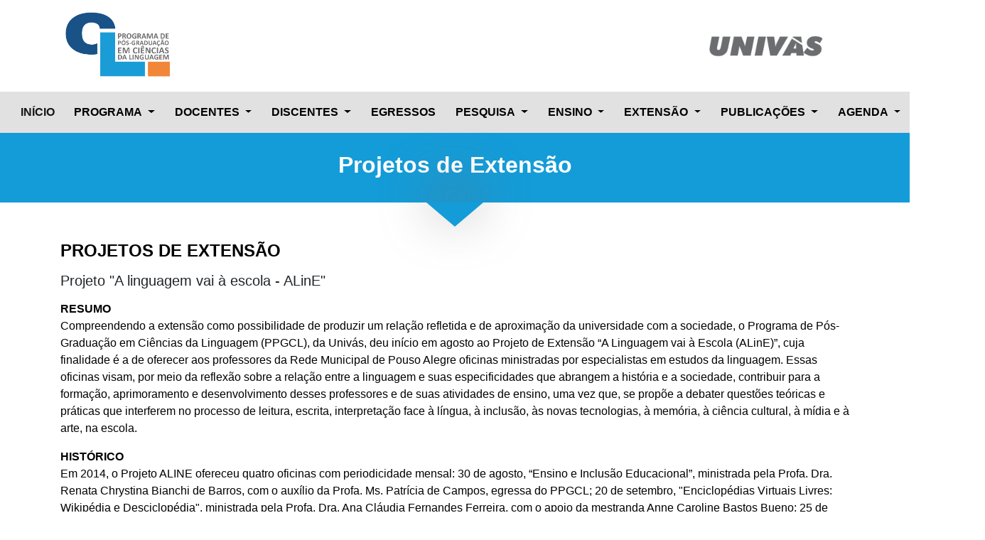

--- FILE ---
content_type: text/html
request_url: http://pos.univas.edu.br/ppgcl/menu/aline.asp
body_size: 5363
content:

<!doctype html>
<html  lang="pt-br">
  <head>
    <meta charset="windows-1252">
    <meta name="viewport" content="width=device-width, initial-scale=1, shrink-to-fit=no">
    <meta property="og:url" content="http://pos.univas.edu.br/ppgcl/index_ppgcl.asp"/> 
    <meta property="og:image" content="https://pos.univas.edu.br/ppgpcas/img/icone-ppgcl.png"/>
    <meta property=og:image:margin content=20 />
    <meta property=og:image:padding content=20 />
    <title>Programa de Pós-Graduação em Ciências da Linguagem | Univás</title>
    <link rel="shortcut icon" href="https://pos.univas.edu.br/ppgcl/img/icone-ppgcl.png" />
    <link rel="stylesheet" href="https://pos.univas.edu.br/ppgcl/css/bootstrap.min.css">
    <link rel="stylesheet" href="https://use.fontawesome.com/releases/v5.8.2/css/all.css">
    <link rel="stylesheet" type="text/css" href="https://pos.univas.edu.br/ppgcl/css/cabecalho.css">
    <link rel="stylesheet" type="text/css" href="https://pos.univas.edu.br/ppgcl/css/links.css">
    <link rel="stylesheet" type="text/css" href="https://pos.univas.edu.br/ppgcl/css/destaque.css"> 
    <link rel="stylesheet" type="text/css" href="https://pos.univas.edu.br/ppgcl/css/rodape.css">
    <link rel="stylesheet" type="text/css" href="https://pos.univas.edu.br/ppgcl/css/slideshow.css"> 
    <link rel="stylesheet" type="text/css" href="https://pos.univas.edu.br/ppgcl/css/menu.css">
    <link rel="stylesheet" type="text/css" href="https://pos.univas.edu.br/ppgcl/css/style.css">
    <link rel="stylesheet" href="https://pos.univas.edu.br/ppgcl/css/noticia.css">
  </head>
  <body translate="no">
    <header id="split">
      <div class="branding">
        <a href="http://pos.univas.edu.br/ppgcl/">
          <img class="logo" src="https://pos.univas.edu.br/ppgcl/img/PPGCL_logo.png">
        </a>
      </div>
      <nav>
        <ul>
          <li><a target="_blank" href="https://www.univas.edu.br/"><img class="alinhar-logo-univas img-responsive"
            src="https://pos.univas.edu.br/ppgcl/img/univas_logo.png" width="160px"
            height="30px"></a></li>
            </ul>
        </nav>
    </header>
<button class="navbar-toggler" type="button" data-toggle="collapse" data-target="#navbarNav" aria-controls="navbarNav" aria-expanded="false" aria-label="Toggle navigation">
    <i class="fas fa-bars"></i>
</button>
<nav class="navbar navbar-expand-lg navbar-light">
  <div class="collapse navbar-collapse" id="navbarNav">
    <ul class="navbar-nav fundo-menu">
      <li class="nav-item active">
        <a class="nav-link fonte" href="https://pos.univas.edu.br/ppgcl/#">INÍCIO</a>
      </li>
      <li class="nav-item">
        <div class="dropdown">
            <button class="btn dropdown-toggle nav-link fonte" type="button" id="dropdownMenuButton" data-toggle="dropdown" aria-haspopup="true" aria-expanded="false" style="color:black">
              PROGRAMA
            </button>
            <div class="dropdown-menu" aria-labelledby="dropdownMenuButton">
              <a class="dropdown-item" href="https://pos.univas.edu.br/ppgcl/menu/apresentacao.asp">Apresentação do Programa</a>
              <a class="dropdown-item" href="https://www.univas.edu.br/">Universidade</a>
              <a class="dropdown-item" href="https://pos.univas.edu.br/ppgcl/menu/areaconcentracao.asp">Área de Concentração</a>
              <a class="dropdown-item" href="https://pos.univas.edu.br/ppgcl/menu/linhaspesquisa.asp">Linhas de Pesquisa</a>
              <a class="dropdown-item" href="https://pos.univas.edu.br/ppgcl/menu/coordenacao.asp">Coordenação</a>
              <a class="dropdown-item" href="https://pos.univas.edu.br/ppgcl/menu/regimefuncionamento.asp">Funcionamento dos cursos</a>
              <a class="dropdown-item" href="https://pos.univas.edu.br/ppgcl/menu/projetopedagogico1.asp">Projeto Pedagógico</a>
              <a class="dropdown-item" target="_blank" href="https://www.univas.edu.br/menu/biblioteca/publicacoes.asp">Biblioteca</a>
              <a class="dropdown-item" target="_blank" href="https://pos.univas.edu.br/ppgcl/docs/2019/portariareconhecimento.pdf">Portaria de Reconhecimento</a>
              <a class="dropdown-item" href="https://pos.univas.edu.br/ppgcl/menu/regulamento.asp">Regulamento</a>
            </div>
        </div>
      </li>
      <li class="nav-item">
        <div class="dropdown">
            <button class="btn dropdown-toggle nav-link fonte" type="button" id="dropdownMenuButton" data-toggle="dropdown" aria-haspopup="true" aria-expanded="false" style="color:black">
              DOCENTES
            </button>
            <div class="dropdown-menu" aria-labelledby="dropdownMenuButton">
              <a class="dropdown-item" href="https://pos.univas.edu.br/ppgcl/menu/corpodocente.asp">Corpo Docente</a>
              <a class="dropdown-item" href="https://pos.univas.edu.br/ppgcl/menu/coordenacao.asp">Coordenação</a>
              <a class="dropdown-item" href="https://pos.univas.edu.br/ppgcl/menu/documentosdocentes.asp">Documentos úteis</a>
            </div>
        </div>
      </li>
      <li class="nav-item">
        <div class="dropdown">
            <button class="btn dropdown-toggle nav-link fonte" type="button" id="dropdownMenuButton" data-toggle="dropdown" aria-haspopup="true" aria-expanded="false" style="color:black">
              DISCENTES
            </button>
            <div class="dropdown-menu" aria-labelledby="dropdownMenuButton">
              <a class="dropdown-item" href="https://pos.univas.edu.br/ppgcl/menu/processoseletivo.asp">Processo Seletivo</a>
              <!--<a class="dropdown-item" href="https://pos.univas.edu.br/ppgcl/menu/defesas.asp">Egressos</a>-->
              <a class="dropdown-item" href="https://pos.univas.edu.br/ppgcl/menu/perfilegresso.asp">Perfil do Egresso</a>
              <a class="dropdown-item" target="_blank" href="https://www.univas.edu.br/menu/estudeAqui/descontosBeneficios/posGraduacaoDescontos.asp">Descontos e Bolsas</a>
              <a class="dropdown-item" href="https://pos.univas.edu.br/ppgcl/menu/documentosdiscentes.asp">Documentos úteis</a>
              <a class="dropdown-item" href="https://pos.univas.edu.br/ppgcl/menu/perfilegresso.asp">Acompanhamento de Egressos</a>
            </div>
        </div>
      </li>
      <li class="nav-item">
        <a href="https://pos.univas.edu.br/ppgcl/menu/defesas.asp">
            <button class="btn nav-link fonte" type="button" aria-expanded="false" style="color:black">
              EGRESSOS
            </button>
        </a>
      </li>
      <li class="nav-item">
        <div class="dropdown">
            <button class="btn dropdown-toggle nav-link fonte" type="button" id="dropdownMenuButton" data-toggle="dropdown" aria-haspopup="true" aria-expanded="false" style="color:black">
              PESQUISA
            </button>
            <div class="dropdown-menu" aria-labelledby="dropdownMenuButton">
            <!--               <a class="dropdown-item" target="_blank" href="http://pos.univas.edu.br/ppgcl/menu/pesquisa.asp">A pesquisa</a> -->
              <a class="dropdown-item" href="https://pos.univas.edu.br/ppgcl/menu/projetospesquisa.asp">Projetos de Pesquisa</a>
              <a class="dropdown-item" href="https://pos.univas.edu.br/ppgcl/menu/gruposdepesquisa.asp">Grupos de Pesquisas</a>
              <a class="dropdown-item" href="https://pos.univas.edu.br/ppgcl/menu/convenios.asp">Convênios</a>
               <a class="dropdown-item" href="https://pos.univas.edu.br/ppgcl/menu/nupel.asp">NUPEL</a>
            </div>
        </div>
      </li>
      <li class="nav-item">
        <div class="dropdown">
            <button class="btn dropdown-toggle nav-link fonte" type="button" id="dropdownMenuButton" data-toggle="dropdown" aria-haspopup="true" aria-expanded="false" style="color:black">
              ENSINO
            </button>
            <div class="dropdown-menu" aria-labelledby="dropdownMenuButton">
              <a class="dropdown-item" href="https://pos.univas.edu.br/ppgcl/menu/estruturaCurricular.asp">Estrutura Curricular</a>
              <a class="dropdown-item" target="_blank" href="https://pos.univas.edu.br/ppgcl/docs/2020/disciplinas20202.pdf">Disciplinas 2º Semestre 2020</a>
              <a class="dropdown-item" target="_blank" href="https://pos.univas.edu.br/ppgcl/docs/2019/PPGCL_Calendario2_Semestre2019_v2.pdf">Calendário Acadêmico</a>
            </div>

        </div>
      </li>
      <li class="nav-item">
        <div class="dropdown">
            <button class="btn dropdown-toggle nav-link fonte" type="button" id="dropdownMenuButton" data-toggle="dropdown" aria-haspopup="true" aria-expanded="false" style="color:black">
              EXTENSÃO
            </button>
            <div class="dropdown-menu" aria-labelledby="dropdownMenuButton">
              <a class="dropdown-item" href="https://pos.univas.edu.br/ppgcl/menu/celi.asp">CEli</a>
              <a class="dropdown-item" href="https://pos.univas.edu.br/ppgcl/menu/ceddem.asp">CEDDEM</a>
              <a class="dropdown-item" href="https://pos.univas.edu.br/ppgcl/menu/aline.asp">ALinE</a>
              <a class="dropdown-item" href="https://pos.univas.edu.br/ppgcl/menu/cafecomsaber.asp">Café com Saber</a>
              <a class="dropdown-item" href="https://pos.univas.edu.br/ppgcl/menu/clacontece.asp">Ciências da Linguagem Acontece</a>
            </div>
        </div>
      </li>
      <li class="nav-item">
        <div class="dropdown">
            <button class="btn dropdown-toggle nav-link fonte" type="button" id="dropdownMenuButton" data-toggle="dropdown" aria-haspopup="true" aria-expanded="false" style="color:black">
              PUBLICAÇÕES
            </button>
            <div class="dropdown-menu" aria-labelledby="dropdownMenuButton">
              <a class="dropdown-item" href="https://pos.univas.edu.br/ppgcl/menu/periodicos.asp">Periódicos</a>
              <a class="dropdown-item" href="https://pos.univas.edu.br/ppgcl/menu/colecao.asp">Coleção</a>
              <a class="dropdown-item" href="https://pos.univas.edu.br/ppgcl/menu/anais.asp">Publicações de Eventos</a>
              <a class="dropdown-item" target="_blank" href="http://m.univas.edu.br/sistemas/Cons_Repos_Biblioteca_2.asp">Banco de Dissertações e Teses</a>
              <a class="dropdown-item" href="https://pos.univas.edu.br/ppgcl/menu/ebooks.asp">Outras publicações</a>
            </div>
        </div>
      </li>
      <!--<li class="nav-item">
        <div class="dropdown">
            <button class="btn dropdown-toggle nav-link fonte" type="button" id="dropdownMenuButton" data-toggle="dropdown" aria-haspopup="true" aria-expanded="false" style="color:black">
              EVENTOS
            </button>
            <div class="dropdown-menu" aria-labelledby="dropdownMenuButton">
              <a class="dropdown-item" href="https://pos.univas.edu.br/ppgcl/menu/enelin.asp">Enelin</a>
              <a class="dropdown-item" href="https://pos.univas.edu.br/ppgcl/menu/simdt.asp">Simdt</a>
            </div>
        </div>
      </li>-->
      <li class="nav-item">
        <div class="dropdown">
            <button class="btn dropdown-toggle nav-link fonte" type="button" id="dropdownMenuButton" data-toggle="dropdown" aria-haspopup="true" aria-expanded="false" style="color:black">
              AGENDA
            </button>
            <div class="dropdown-menu" aria-labelledby="dropdownMenuButton">
              <a class="dropdown-item" href="https://pos.univas.edu.br/ppgcl/menu/eventos.asp">Eventos</a>
              <a class="dropdown-item" href="https://pos.univas.edu.br/ppgcl/docs/2021/bancas/PPGCL_AgendadeDefesasde2020_ATUALIZADA_2.pdf">Defesas Doutorado</a>
              <a class="dropdown-item" href="https://pos.univas.edu.br/ppgcl/docs/2020/bancas/MCL_AgendadeDefesasde2020_ATUALIZADA_1.pdf">Defesas Mestrado</a>
              <!-- <a class="dropdown-item" href="https://pos.univas.edu.br/ppgcl/docs/2020/qulificacao2020.pdf">Qualificação</a> -->
            </div>
        </div>
      </li>
      <li class="nav-item">
        <a class="nav-link fonte" style="color:black" href="https://pos.univas.edu.br/ppgcl/menu/contato.asp">CONTATO</a>
      </li>
    </ul>
  </div>
</nav>

<style>
.container-fluid{
   padding: 2%;
   background: #149cd8;
}
 .triangulo:before {
  content: "";
  display: block;
  width: 0; 
  height: 0; 
  margin-left: auto;
  margin-right: auto;
  border-top: 34px solid #149cd8;
  border-left: 40px solid transparent;
  border-right: 40px solid transparent;
  margin-bottom: 20px;
  filter: drop-shadow(0 -4mm 10mm rgb(105,105,105));
}

.container{
margin-bottom: 80px;
}

@media(max-width: 768px){
h2{
  font-size: 24px !important;
  }
h4{
  font-size: 18px;
}
}

</style>

<div class="container-fluid">
	<center><h2 style="color: white; font-weight:bold">Projetos de Extensão
</div>

<span class="triangulo"></span>

<div class="container">
		<p><h4 style="color: black; font-weight:bold">PROJETOS DE EXTENSÃO</h4></p>

    <p><h5 >Projeto "A linguagem vai à escola - ALinE"</h5></p>
    <p style="color: black"><strong>RESUMO</strong><br>
		Compreendendo a extensão como possibilidade de produzir um relação refletida e de aproximação da universidade com a sociedade, o Programa de Pós-Graduação em Ciências da Linguagem (PPGCL), da Univás, deu início em agosto ao Projeto de Extensão “A Linguagem vai à Escola (ALinE)”, cuja finalidade é a de oferecer aos professores da Rede Municipal de Pouso Alegre oficinas ministradas por especialistas em estudos da linguagem. Essas oficinas visam, por meio da reflexão sobre a relação entre a linguagem e suas especificidades que abrangem a história e a sociedade, contribuir para a formação, aprimoramento e desenvolvimento desses professores e de suas atividades de ensino, uma vez que, se propõe a debater questões teóricas e práticas que interferem no processo de leitura, escrita, interpretação face à língua, à inclusão, às novas tecnologias, à memória, à ciência cultural, à mídia e à arte, na escola.
    <p style="color: black"><strong>HISTÓRICO</strong><br>
    Em 2014, o Projeto ALINE ofereceu quatro oficinas com periodicidade mensal: 30 de agosto, “Ensino e Inclusão Educacional”, ministrada pela Profa. Dra. Renata Chrystina Bianchi de Barros, com o auxílio da Profa. Ms. Patrícia de Campos, egressa do PPGCL; 20 de setembro, "Enciclopédias Virtuais Livres: Wikipédia e Desciclopédia", ministrada pela Profa. Dra. Ana Cláudia Fernandes Ferreira, com o apoio da mestranda Anne Caroline Bastos Bueno; 25 de outubro, "Oralidade e Escrita", ministrada pela Profa. Dra. Joelma Faria; 22 de novembro, "Arte e Escrita", ministrada pelas Profa. Dra. Maria Onice Payer e Profa. Dra. Mírian dos Santos, com o auxílio da mestranda Carla Adriana Fernandes Alves Patronieri. Em 2015, o projeto contou com mais cinco oficinas, dentre elas a Oficina Mídia e(m) sala de aula, ministrada pelos professores PPGCL, Carolina Fedatto e Guilherme Carrozza, aos professores da Escola Municipal Professora Isabel Coutinho Galvão.<br>
    <p>No ano de 2017, como parte de uma nova fase do Projeto de Extensão “A linguagem vai à escola (ALinE)”, foi realizado o I Fórum ALinE, em que a Univás recebeu, no salão de eventos da Unidade Fátima, os professores participantes do Projeto de Extensão ALinE pela Superintendência Regional de Ensino do Estado de Minas Gerais (SRE). Neste ano, foram realizadas nove oficinas <a target="_blank" href="http://pos.univas.edu.br/ppgcl/docs/2019/evento/cronograma1-2019.pdf">(Clique aqui para conferir o cronograma).</a></p>
    <p>No ano de 2018, como continuidade do Projeto de Extensão, em sua Fase II, foram realizadas três oficinas, dividas em Parte I e Parte II, sendo que as da parte I foram ministradas por professores do PPGCL-Univás e as da Parte II foram promovidas pelas professores da Rede Estadual de Ensino de Pouso Alegre <a target="_blank"href="http://pos.univas.edu.br/ppgcl/docs/2019/cronograma2-2019.pdf">(Clique aqui para conferir o cronograma)</a>.</p>
    <p style="color: black"><strong>ALinE 2019</strong><br>
    No momento, em 2019, em sua Fase III, o Projeto de Extensão ALinE realizará um total de seis oficinas, ministradas por professores do PPGCL-Univás com a participação de discentes e egressos dos cursos de mestrado e de doutorado do PPGCL, bem como de alunos do Curso de Letras da Univás.<a target="_blank" href="http://pos.univas.edu.br/ppgcl/docs/2019/FlyerAline_2019.pdf">(Clique aqui para conferir o cronograma)</a>.
    <p style="color: black"><strong>PARTICIPANTES</strong><br>
     Juliana Santana Cavallari (coordenadora, PPGCL/Univás)<br>
      Eduardo Alves Rodrigues (PPGCL/Univás)<br>
      Guilherme Adorno (PNPD-PPGCL/Univás)<br>
      Joelma Pereira Faria (PPGCL/Univás)<br>
      Juciele Pereira Dias (PPGCL/Univás)<br>
      Luciana Nogueira (PPGCL/Univás)<br>
      Luiza Kátia de Andrade Castello Branco (PPGCL/Univás)<br>
      Paula Chiaretti (PPGCL/Univás)<br>
      Renata Chrystina Bianchi de Barros (PPGCL/Univás)<br>
      Telma Domingues da Silva (PPGCL/Univás)<br>
    </p>
		<p style="color: black"><strong>PÚBLICO-ALVO</strong><br>
     Professores da rede pública de ensino.</p>
     <p><strong>Professores e/ou dirigentes interessados em estabelecer parcerias como o nosso Programa, favor entrar em contato pelo e-mail: <a href="mailto:julianacastrosantana@hotmail.com">julianacastrosantana@hotmail.com</a></strong></p>

       <p><h4><a target="_blank" href="http://pos.univas.edu.br/ppgcl/docs/2019/evento/cronograma1-2019.pdf">Clique aqui para acessar o cronograma das oficinas</a></h4></p>

</div>

<footer class="container-fluid bg margin-top padding-top">
    <div class="row">
        <div class="col text-center">
            <a class="d-none d-sm-inline-block" target="_blank" href="http://www.fuvs.br">
                <img class="img-responsive block-center logo-footer fuvs inline-block" src="https://pos.univas.edu.br/ppgpcas/img/fuvs_white.png" alt="FUVS | Fundação de Ensino Superior do Vale do Sapucaí">
            </a>
            <img class="margin-horizontal d-none d-sm-inline-block" src="https://pos.univas.edu.br/ppgpcas/img/pipe_white.png" alt="pipe">
            <a target="_blank" href="http://www.univas.edu.br">
                <img class="img-responsive block-center logo-footer univas inline-block" src="https://pos.univas.edu.br/ppgpcas/img/univas_white.png" alt="UNIVÁS | Universidade do Vale do Sapucaí">
            </a>
        </div>
    </div>
    <div class="row">
        <div class="col padding-vertical text-center text-white">
            &copy; Copyright 2019-2020 <span class="d-none d-sm-inline-block">Universidade do Vale do Sapucaí (UNIVÁS).</span> Todos os direitos reservados.
        </div>
    </div>
<style>
    .contadorVisitas{
        position: absolute;
        bottom: 30px;
        right: 60px;
        color: white;
        z-index: 9999999;
        text-align: center;
        font-size: 20px;
        text-transform: uppercase;
        border: 1px solid white;
        padding: 10px;
        border-radius: 10px;
    }
</style>


    <p class="contadorVisitas">Visitas no site<br>72856</p>

    <a href="#" id="linkToTop"><i class="fas fa-chevron-up text-white"></i></a>
</footer>

        <script src="https://www.univas.edu.br/js/sweetalert.js"></script>
        <script src="https://www.univas.edu.br/js/jquery-3.3.1.slim.min.js"></script>
        <script src="https://www.univas.edu.br/js/popper.min.js"></script>
<!--    <script src="https://www.univas.edu.br/js/bootstrap.min.js"></script>
 -->    <script src="https://pos.univas.edu.br/ppgcl/js/bootstrap.min.js"></script>
    </body>
</html>

--- FILE ---
content_type: text/css
request_url: https://pos.univas.edu.br/ppgcl/css/cabecalho.css
body_size: 2110
content:
#split {
	/* background: #ccc; */
	display: flex;
	flex-wrap: wrap;
	justify-content: space-between;
	align-items: center;
	padding: 1rem 1rem 0;
}

.logo{
	max-width: 30%;
}

.navbar-light .navbar-toggler {
    color: rgba(0,0,0,.5);
    border-color: transparent;
}

.logo{
	padding-left: 10%;
}

header{
	margin-bottom: 20px;
}

@media (min-width: 550px) {
	
	nav {
		flex: 0 1 40%;
	}
	nav ul {
		justify-content: space-around;
	}
	
}


@media (min-width: 550px) {
	#split {
		padding: 0 1rem;
	}
	
}
.branding {
	flex: 0 1 100%;
}
.branding h1 {
	margin: 0;
}

@media (min-width: 550px) {
	.branding {
		flex: 0 1 60%;
	}
}
@media (min-width: 1300px) {
	.branding {
		flex: 0 1 75%;
	}
}
nav {
	flex: 0 1 100%;
}
nav a {
	color: white;
	text-decoration: none;
}
nav a:hover {
	color: rgba(255, 255, 255, 0.7);
}
nav ul {
	list-style: none;
	padding: 0;
	display: flex;
	justify-content: space-between;
	align-items: center;

}

#split {
	/* background: #ccc; */
	display: flex;
	flex-wrap: wrap;
	justify-content: space-between;
	align-items: center;
	padding: 1rem 1rem 0;
    bottom: 20px;
}

@media (min-width: 550px) {
	
	nav {
		flex: 0 1 40%;
	}
	nav ul {
		justify-content: space-around;
	}
}


@media (min-width: 1300px) {
	nav {
		flex: 0 1 25%;
	}
}
button {
	background: transparent;
	border: 1px solid white;
	padding: 10px;
	color: white;
}
button:hover {
	background: white;
	color: #aaa;
	cursor: pointer;
}

.alinhar-logo-univas{
	margin-top: 20px;
	margin-right: -40%;
	float: right;
} 

@media (max-width: 768px){

	.branding{
		margin-left: 35px;
	}

	.container{
		width: 100%;
	}

	.logo{
		display: block;
		margin: 0 auto;
		padding: 0;
		max-width: 135px;
	}

	.alinhar-logo-univas{
		display: none;
	} 

	header{
		margin: 0;
	}
}

@media (min-width: 1300px) { 
	
	.alinhar-logo-univas{
		margin-top: 20px !important;
/*		margin-left: 50% !important;
		padding-left: 0% !important;*/
		margin-right: 20%;

		
	} 

}



--- FILE ---
content_type: text/css
request_url: https://pos.univas.edu.br/ppgcl/css/links.css
body_size: 382
content:

.img-link{
    width: 150px;
    display: inline-block;
}
.title-link{
    background:#E1E1E1;
    font-weight: bold;
    color: black;
    font-size: 18px;
    padding: 12px;
}

.img-fluid{
	padding: 25px;
	width: auto;
}

@media screen and (max-width: 768px){
.img-fluid {
    padding: 0 !important;
    max-width: 30% !important;
    margin-top: 5px;
}
}

--- FILE ---
content_type: text/css
request_url: https://pos.univas.edu.br/ppgcl/css/destaque.css
body_size: 2992
content:
.container{
        width: 100%;
}

.title-destaque {
    padding: 0;
    text-transform: uppercase;
    margin-bottom: 0;
    font-size: 18px;
    background-color: #6c6d70;
    color: white;
    text-align: center;
    padding: 15px;
    font-weight: bold;
}

.itens-destaque{
    color: white;
    padding: 45px 30px;
    font-weight: bold;
    font-size: 18px;
    margin-bottom: 3px;
    background: #149cd8;
}

/*link projeto pedagogico, descontos, normas, etc....*/
a:link { 
    text-decoration: none; 
}

/*h2{
    font-size: 20px;
}*/

h3:hover {
    background: #eee;
    color: #707070;
    cursor: pointer;
}

/*/////*/
.itens-destaque:hover{
    text-decoration: none;
    cursor: pointer;
}

.row-destaque {
    margin-bottom: 20px;
}

.alinhar {
    text-align: center;
}

.alinhar-info {
    text-align: left;
}

.alinhar-icone {
    position: relative;
    bottom: 8px;
}

.widht-destaque {
    height: auto;
    max-width: 400px;
}

element.style {
    padding-bottom: 5px;
    padding-top: 5px;
    margin-bottom: 10px;
    border-radius: 2px;
}

.link-caixa-vermelha {
    background-color: #189a7d;
    color: #fff;
    width: 700px;
    height: 45px;
}

.row-destaque {
    margin-bottom: 20px;
}

.alinhar {
    text-align: center;
}

.alinhar-info {
    text-align: left;
}

.alinhar-icone {
    float: right;
    margin: 10px;
}

.widht-destaque {
    height: auto;
    max-width: 400px;
}

element.style {
    padding-bottom: 5px;
    padding-top: 5px;
    margin-bottom: 10px;
    border-radius: 2px;
}

.link-caixa-vermelha {
    background-color: #189a7d;
    color: #fff;
    width: 700px;
    height: 45px;
}

@media screen and (max-width: 768px) {
    .row-destaque>div {
        margin: 0;
        padding: 0;
    }
}

@media screen and (max-width: 768px) {
    .row-destaque>div {
        margin: 0;
        padding: 0;
    }
}

@media (max-width: 768px) {
    .container-fluid {
        padding-left: 0px;
        padding-right: 0px;
    }

    #carousel-slideshow{
     padding-top: 200px;

    }

    .carouselExampleControls{
        width: 500px;
    }

}

@media(max-width:991px) {
    .container-fluid .carousel-inner .row {
        padding-left: 0px;
        padding-right: 0px;
    }
    
}

@media(max-width: 1024.98px){
    .itens-destaque{
    color: white;
    padding: 25px 30px;
    font-weight: bold;
    font-size: 15px;
    margin-bottom: 5px;
    }

    .title-destaque {
    font-size: 15px;
    }
}
@media(min-width: 1025px){
    .itens-destaque{
    color: white;
    padding: 38px 30px;
    font-weight: bold;
    font-size: 18px;
    margin-bottom: 5px;
    }

}

@media(min-width: 1900px){
    .itens-destaque{
    color: white;
    padding: 50px 30px;
    font-weight: bold;
    font-size: 18px;
    margin-bottom: 10px;
    }

}







--- FILE ---
content_type: text/css
request_url: https://pos.univas.edu.br/ppgcl/css/rodape.css
body_size: 955
content:
.logo-footer{
    max-width: 125px;
}

#linkToTop {
    color: black;
    display: block;
    text-align: center;
    padding-top: 10px;
    border: 1px solid white;
    border-radius: 5px;
    width: 40px;
    height: 40px;
    float: right;
    position: absolute;
    transform: translateY(-90px);
    right: 10px;
}

footer{
    position: relative;
    padding-top: 20px !important;
}

.block-center{
    margin: 0 auto;
    display: block;
}

.margin-top{
    margin-top: 20px;
}

.margin-horizontal{
    margin: 0 20px;
}

.padding-top{
    padding-top: 20px;
}

.padding-vertical{
    padding: 20px 0;
}

.bg{
    background-color: #149cd8;
}

.text-white{
    color: white;
}

.border{
    border: 1px solid black;
}

.border-right-white{
    border-right: 1px solid white;
}

.inline-block{
    display: inline-block;
}

.univas{
    max-width: 150px;
    padding-bottom: 0px;
}

--- FILE ---
content_type: text/css
request_url: https://pos.univas.edu.br/ppgcl/css/slideshow.css
body_size: 719
content:
#carouselSlideshow{
    margin-bottom: 30px;
}

.carousel-indicators {
    bottom: 10%;
}

.carousel-item img{
    max-width: 100%;
}

.carousel-indicators li {
    width: 10px;
    height: 10px;
    border-radius: 100%;
}

.carousel-indicators {
    bottom: -50px;
}

.carousel-indicators {
    position: absolute;
    bottom: -50px;
}

@media(min-width: 576px) {
    
    .carousel-indicators {
        bottom: 10%;
    }

    .carousel-indicators li {
        width: 10px;
        height: 10px;
        border-radius: 100%;
    }
    .carousel-indicators {
        bottom: -50px;
    }
    .carousel-indicators {
        position: absolute;
        bottom: -50px;
    }
}

--- FILE ---
content_type: text/css
request_url: https://pos.univas.edu.br/ppgcl/css/menu.css
body_size: 2095
content:
.alinhar-menu {
    background: #e1e1e1;
}

.fonte {
    font-size: 16px;
    font-weight: bold;
    color: black;
}
.nav-link{
    
}

.navbar {
    margin-bottom: 0px;
}

.navbar-light {
    background: #e1e1e1;
}

.bg-light {
    background: #e1e1e1;
}

.navbar-nav {
    margin: 0 auto;
}

.navbar .navbar-collapse {
    text-align: center;
    position: center;
}

.navbar-toggler{
    display: none;
}

@media (max-width: 576px) {
    .alinhar-menu {
        float: center;
        background: #e1e1e1;
    }
    .bg-light {
        background: #e1e1e1;
    }
    .fundo-menu {
        background: #e1e1e1;
        float: center;
    }
    .fonte {
        font-size: 16px;
        font-weight: bold;
        color: black;
    }
    .container-fluid {
        width: 100%;
        padding-right: 0px;
        padding-left: 0px;
        margin-right: auto;
        margin-left: auto;
    }
}

@media(min-width: 768px){
    .navbar-nav>li {
    margin-left: 5px;
    margin-right: 5px;
   }
}

@media (max-width: 1024.98px)
{
.navbar-expand-lg .navbar-nav .nav-link  {
    font-size: 12px;
}
}

@media (min-width: 1025px)and (max-width: 1130.98px)
{
.navbar-expand-lg .navbar-nav .nav-link  {
    font-size: 12px;
}
}


@media screen and (max-width: 768px){
    .collapse .navbar-collapse .show{
        display: block;
        width: 1000px;
    }

    .navbar-toggler{
        display: inline-block;
        position: absolute;
        top: 50px;
        left: 10px;
        background-color: #ccc;
        color: white;
    }
    .navbar-toggler-icon{
        color: white;
    }

    .navbar-light, .fundo-menu{
        background-color: white;
        padding-top: 0;
    }
}

@media (min-width: 1400px) and (max-width: 1445px){
.nav-link{
    margin-left: 20px;

    }
.fonte {
    font-size: 12px;
    font-weight: bold;
    color: black;
    }
}

@media(max-width:1250px){
    .fonte {
    font-size: 12px;
    font-weight: bold;
    color: black;
    }
}

--- FILE ---
content_type: text/css
request_url: https://pos.univas.edu.br/ppgcl/css/style.css
body_size: 1743
content:
html,
body {
  min-height: 100%;
  font-family: Calibri, sans-serif;
  padding: 0;
}
h3{
  padding: 12px;
  margin: 0;
}
* {
  margin: 0;
  padding: 0;
  font-family: Calibri, sans-serif;
  font-size: 16px;
}


.margin-bottom{
  margin-bottom: 30px;
}

.row{
  margin: 0;
}

.content{
  margin: 0 auto;
  max-width: 90%;
  padding-bottom: 35px;
}

.container-fluid, .col, .col-1, .col-10, .col-11, .col-12, .col-2, .col-3, .col-4, .col-5, .col-6, .col-7, .col-8, .col-9, .col-auto, .col-lg, .col-lg-1, .col-lg-10, .col-lg-11, .col-lg-12, .col-lg-2, .col-lg-3, .col-lg-4, .col-lg-5, .col-lg-6, .col-lg-7, .col-lg-8, .col-lg-9, .col-lg-auto, .col-md, .col-md-1, .col-md-10, .col-md-11, .col-md-12, .col-md-2, .col-md-3, .col-md-4, .col-md-5, .col-md-6, .col-md-7, .col-md-8, .col-md-9, .col-md-auto, .col-sm, .col-sm-1, .col-sm-10, .col-sm-11, .col-sm-12, .col-sm-2, .col-sm-3, .col-sm-4, .col-sm-5, .col-sm-6, .col-sm-7, .col-sm-8, .col-sm-9, .col-sm-auto, .col-xl, .col-xl-1, .col-xl-10, .col-xl-11, .col-xl-12, .col-xl-2, .col-xl-3, .col-xl-4, .col-xl-5, .col-xl-6, .col-xl-7, .col-xl-8, .col-xl-9, .col-xl-auto{
  padding: 0;
}

.padding-left{
  padding-left: 20px;
}

.padding{
  padding: 20px;
}

.padding-vertical{
  padding-top: 20px;
  padding-bottom: 20px;
}

@media screen and (max-width: 768px){
  .carousel-inner{
    margin-bottom: 20px;
    padding: 0;
  }

  .content{
    max-width: 100%;
  }

  .col, .col-xs-12{
    padding: 0;
  }

  .padding-left{
    padding-left: 0px;
  }

  .img-fluid{
    max-width: 50%;
    display: inline;
  }

  .padding{
    padding: 0;
  }

  .padding-vertical{
    padding-top: 20px;
    padding-bottom: 20px;
  }
}

--- FILE ---
content_type: text/css
request_url: https://pos.univas.edu.br/ppgcl/css/noticia.css
body_size: 1844
content:
.caption p {
    font-weight: bold;
    font-size: 16px;
    margin: 0;
}

.noticias{
    margin: 0 auto;
    margin-top: 40px;
    max-width: 90%;
}

a {
    color: #236faa;
    text-decoration: none;
    background-color: transparent;
}

.mais-noticias{
    text-transform: uppercase;
}

.bg-grey{
    background-color: #ababab;
}

.btn-read-more{
    padding: 5px;
    padding-left: 6px;
    padding-bottom: 6px;
    font-size: 15px;
    position: absolute;
    right: 35px;
    top: 59%;
    background: #149cd8;
}

.img-top-notice{
    max-width: 300px;
}

.img-top-notice-fuvs{
    max-width: 150px;
    padding-top: 15px;
}

.top-green-notice{
    padding-right: 50px;
    padding-left: 50px;
    padding-top: 10px;
    padding-bottom: 10px;
}

.padding-lateral{
    padding-right: 50px;
    padding-left: 50px;
}

h1{
    font-family: 'Ubuntu';
}

.noticia{
    padding-top: 25px;
    padding-bottom: 25px;    
    padding: 20px;
}

.noticia > .thumbnail{
    border: 1px #cecece solid;
    border-radius: 5px;
    padding: 5px;
}

.bg-light-grey{
    background: #eee;
}

.caption p{
    height: 70px;
    padding: 5px;
}

.img-noticia{
    max-width: 100%;
}

.thumbnail img{
    width: 100%;
}

@media screen and (max-width: 768px){
    .img-noticia{
        display: inline-block;
        width: 100%;
        height: auto;
    }
}

@media screen and (max-width: 1300px){
    .btn-read-more{
        top: 53%;
    }

    .caption p{
        height: 90px;
    }
}


@media screen and (min-width: 1300px){
    .btn-read-more{
        top: 57%;
    }

    .caption p{
        height: 90px;
    }
}

@media screen and (min-width: 1500px){
    .btn-read-more{
        padding: 5px;
        padding-left: 6px;
        padding-bottom: 6px;
        font-size: 15px;
        position: absolute;
        right: 27px;
        top: 65%;
    }
}